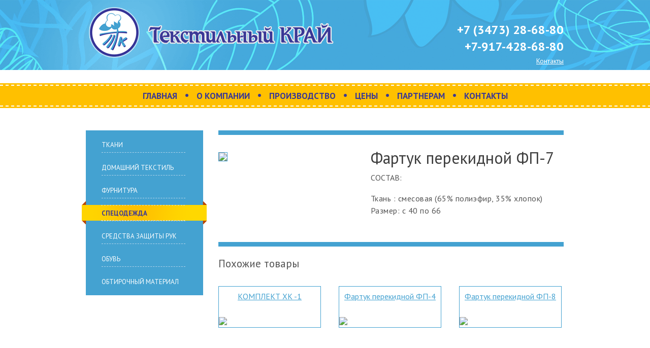

--- FILE ---
content_type: text/html; charset=UTF-8
request_url: http://www.kraitex.ru/katalog/specodezhda/dlya-torgovli-i-drugih-otraslej/fartuk-perekidnoj-fp-7.html
body_size: 3815
content:
<!DOCTYPE html>
<html>
<head>
	<meta charset="utf-8" />
	<!--[if lt IE 9]><script src="http://html5shiv.googlecode.com/svn/trunk/html5.js"></script><![endif]-->
	<title>Фартук перекидной ФП-7 - kraitex.ru</title>
	
	<meta name="keywords" content="Фартук перекидной ФП-7" />
	<meta name="description" content="" />
	<base href="http://kraitex.ru/"/>
	<link rel="icon" type="image/png" href="favicon.png" />
	<link href="/assets/templates/kraitex/style.css" rel="stylesheet">
	<link href="/assets/templates/kraitex/second.css" rel="stylesheet">	
	<link href='http://fonts.googleapis.com/css?family=PT+Sans:400,700,400italic&subset=latin,cyrillic' rel='stylesheet' type='text/css'>
	<link rel="stylesheet" href="/assets/js/owl-carousel/owl.carousel.css">
	<link rel="stylesheet" href="/assets/js/owl-carousel/owl.theme.css">
	<script src="/assets/js/jquery.min.js"></script>
	<script src="/assets/js/owl-carousel/owl.carousel.min.js"></script>
	<script src="/assets/js/functions.js"></script>
</head>

<body>

<div class="wrapper">

	<header class="header">
		<div class="box">
			<a href="/" id="logo"></a>
			<div id="header-contact">
				<span id="h-phone"><p>+7 (3473) 28-68-80</p>
				+7-917-428-68-80
				</span>
				<p><!--<a href="#">Обратная связь</a><em>|</em>--><a href="kontakty.html">Контакты</a></p>
			</div>			
		</div>
		<div id="menu-container">
			<div class="box">
			<div class="menu">
				<ul><li><a href="http://kraitex.ru/" title="Главная">Главная</a><span>&bull;</span></li>
<li><a href="/o-kompanii.html" title="О компании">О компании</a><span>&bull;</span></li>
<li><a href="/proizvodstvo.html" title="Производство">Производство</a><span>&bull;</span></li>
<li><a href="/prajs-list.html" title="Цены">Цены</a><span>&bull;</span></li>
<li><a href="/partneram.html" title="Партнерам">Партнерам</a><span>&bull;</span></li>
<li class="last"><a href="/kontakty.html" title="Контакты">Контакты</a><span>&bull;</span></li>
</ul>				
			</div>
			</div>
		</div>
	</header><!-- .header-->
		<div class="breadcrumbs"><span class="B_crumbBox"><span class="B_firstCrumb"><a class="B_homeCrumb" href="/" title="Главная">Главная</a></span>  &raquo;  <a class="B_crumb" href="/katalog.html" title="Каталог продукции">Каталог продукции</a>  &raquo;  <a class="B_crumb" href="/katalog/specodezhda.html" title="Спецодежда, специальная одежда, рабочая одежда">Спецодежда</a>  &raquo;  <a class="B_crumb" href="/katalog/specodezhda/dlya-torgovli-i-drugih-otraslej.html" title="Для торговли и других отраслей">Для торговли и других отраслей</a>  &raquo;  <span class="B_lastCrumb"><span class="B_currentCrumb">Фартук перекидной ФП-7</span></span></span></div>
	<div class="middle">
<div class="box">
		<div class="container">
			<main class="content static">
				<div class="line"></div>
				<div style="overflow: hidden; margin-top: 30px; margin-bottom: 30px;">
					<div class="timg">
						<div class="timg1"><a href="assets/images/katalog/specodezhda/45.jpg" rel="fancy"><img src="assets/cache/images/katalog/specodezhda/250x350-45.c37.jpg" /></a></div>
						<div class="timg2">
							
						</div>
					</div>
					<div class="ropi">
						<h1>Фартук перекидной ФП-7</h1>
						<div class="tdet">
							<!--<div class="tdeto">В наличии: <span style="text-transform: uppercase;"></span></div>
							<div class="tdeto">Цена: <span style="font-size: 18pt;"></span> руб.</div>-->
							<div class="tdeto" style="text-transform: uppercase;"><span>Состав:</span> </div>
						</div>
						<div class="stext"><p><span style="line-height: 1.5;">Ткань :&nbsp;</span><span style="line-height: 1.5;">смесовая (65% полиэфир, 35% хлопок)</span><br /><span style="line-height: 1.5;">Размер:&nbsp;</span><span style="line-height: 1.5;">с 40 по 66</span></p></div>
					</div>
				</div>
				<!--<div class="korzina">
					<div class="addline">
						<div class="addname">Размер:</div>
                		<select required="" type="text" name="input_name[1]" class="addselect" id="razmer">
                			<option disabled>Выберите размер</option>
                			<option value="46" selected>46</option>
							<option value="47">47</option>
							<option value="48">48</option>
							<option value="49">49</option>
						</select>
					</div>
					<div class="addline2">
						<div class="addname2">Цвет:</div>
                		<select required="" type="text" name="input_name[2]" class="addselect2" id="cvet">
                			<option disabled>Выберите цвет</option>
                			<option value="46" selected>Синий</option>
							<option value="47">Зеленый</option>
							<option value="48">Красный</option>
							<option value="49">Черный</option>
						</select>
					</div>
					<a href="#">В КОРЗИНУ</a>
				</div>-->
				<div class="line"></div>
				<div class="related">
					<h2>Похожие товары</h2>
					<div class="rtovar">
						<div class="facetovar">
	<div class="ftitle"><a href="katalog/specodezhda/dlya-torgovli-i-drugih-otraslej/komplekt-hk-1.html">КОМПЛЕКТ ХК -1 </a></div>
	<div class="fimg"><a href="katalog/specodezhda/dlya-torgovli-i-drugih-otraslej/komplekt-hk-1.html"><img src="assets/cache/images/katalog/specodezhda/200x205-komplekt-hk-1.8cc.jpg" /></a></div>
	<!--<div class="fzakaz">
		<div class="fzcena"><span></span> руб.</div>
		<a href="#">В КОРЗИНУ</a>
	</div>-->
</div><div class="facetovar">
	<div class="ftitle"><a href="katalog/specodezhda/dlya-torgovli-i-drugih-otraslej/fartuk-perekidnoj-fp-4.html">Фартук перекидной ФП-4</a></div>
	<div class="fimg"><a href="katalog/specodezhda/dlya-torgovli-i-drugih-otraslej/fartuk-perekidnoj-fp-4.html"><img src="assets/cache/images/katalog/specodezhda/200x205-42.8cc.jpg" /></a></div>
	<!--<div class="fzakaz">
		<div class="fzcena"><span></span> руб.</div>
		<a href="#">В КОРЗИНУ</a>
	</div>-->
</div><div class="facetovar">
	<div class="ftitle"><a href="katalog/specodezhda/dlya-torgovli-i-drugih-otraslej/fartuk-perekidnoj-fp-8.html">Фартук перекидной ФП-8</a></div>
	<div class="fimg"><a href="katalog/specodezhda/dlya-torgovli-i-drugih-otraslej/fartuk-perekidnoj-fp-8.html"><img src="assets/cache/images/katalog/specodezhda/200x205-43.8cc.jpg" /></a></div>
	<!--<div class="fzakaz">
		<div class="fzcena"><span></span> руб.</div>
		<a href="#">В КОРЗИНУ</a>
	</div>-->
</div>
					</div>
				</div>
			</main><!-- .content -->
		</div><!-- .container-->
	<aside class="left-sidebar">
	<div id="leftmenu"><div class="menuOuterContainer"><a href="/katalog/tkani.html" title="Ткани" ><span>Ткани</span></a><div class="leftSubmenu"><a href="/katalog/tkani/tkan-post.html" title="Постельные" ><span>Постельные</span><div class="clear"></div></a>
<a href="/katalog/tkani/specovochnye.html" title="Спецовочные" ><span>Спецовочные</span><div class="clear"></div></a>
<a href="/katalog/tkani/polotenchatye.html" title="Полотенечные" ><span>Полотенечные</span><div class="clear"></div></a>
<a href="/katalog/tkani/utepliteli.html" title="Утеплители" ><span>Утеплители</span><div class="clear"></div></a>
<a href="/katalog/tkani/tehnicheskaya.html" title="Технические" ><span>Технические</span><div class="clear"></div></a>
<a href="/katalog/tkani/platelnye.html" title="Плательные" ><span>Плательные</span><div class="clear"></div></a>
<a href="/katalog/tkani/flanel-detskaya-belo-zemelnaya-detskaya-osobomodnaya-halatnaya-rubashechnaya-gladkokrashennaya.html" title="Фланель " ><span>Фланель </span><div class="clear"></div></a>
<a href="/katalog/tkani/drugie.html" title="Другие"  class="last"><span>Другие</span><div class="clear"></div></a>
</div></div>
<div class="menuOuterContainer"><a href="/katalog/postelnoe-bele.html" title="Домашний текстиль" ><span>Домашний текстиль</span></a><div class="leftSubmenu"><a href="/katalog/postelnoe-bele/postelnoe_bele.html" title="Постельное белье" ><span>Постельное белье</span><div class="clear"></div></a>
<a href="/katalog/postelnoe-bele/matracy.html" title="Матрацы (матрасы)" ><span>Матрацы (матрасы)</span><div class="clear"></div></a>
<a href="/katalog/postelnoe-bele/podushki.html" title="Подушки" ><span>Подушки</span><div class="clear"></div></a>
<a href="/katalog/postelnoe-bele/odeyalo.html" title="Одеяла" ><span>Одеяла</span><div class="clear"></div></a>
<a href="/katalog/postelnoe-bele/polotenca.html" title="Полотенца" ><span>Полотенца</span><div class="clear"></div></a>
<a href="/katalog/postelnoe-bele/platki.html" title="Платки"  class="last"><span>Платки</span><div class="clear"></div></a>
</div></div>
<div class="menuOuterContainer"><a href="/katalog/furnitura.html" title="Фурнитура" ><span>Фурнитура</span></a><div class="leftSubmenu"><a href="/katalog/furnitura/nitki.html" title="Нитки" ><span>Нитки</span><div class="clear"></div></a>
<a href="/katalog/furnitura/bulavki.html" title="Булавки" ><span>Булавки</span><div class="clear"></div></a>
<a href="/katalog/furnitura/igly.html" title="Иглы" ><span>Иглы</span><div class="clear"></div></a>
<a href="/katalog/furnitura/molnii.html" title="Молнии" ><span>Молнии</span><div class="clear"></div></a>
<a href="/katalog/furnitura/kanty.html" title="Кант, косая бейка" ><span>Кант, косая бейка</span><div class="clear"></div></a>
<a href="/katalog/furnitura/pugovicy.html" title="Пуговицы" ><span>Пуговицы</span><div class="clear"></div></a>
<a href="/katalog/furnitura/tesma.html" title="Тесьма" ><span>Тесьма</span><div class="clear"></div></a>
<a href="/katalog/furnitura/prochee.html" title="Прочее"  class="last"><span>Прочее</span><div class="clear"></div></a>
</div></div>
<div class="menuOuterContainer"><a href="/katalog/specodezhda.html" title="Спецодежда"  class="active"><span>Спецодежда</span></a><div class="leftSubmenu"><a href="/katalog/specodezhda/rabochaya-uteplennaya.html" title="Рабочая (утепленная)" ><span>Рабочая (утепленная)</span><div class="clear"></div></a>
<a href="/katalog/specodezhda/rabochaya-letnyaya.html" title="Рабочая (летняя)" ><span>Рабочая (летняя)</span><div class="clear"></div></a>
<a href="/katalog/specodezhda/medicinskaya.html" title="Медицинская" ><span>Медицинская</span><div class="clear"></div></a>
<a href="/katalog/specodezhda/dlya-torgovli-i-drugih-otraslej.html" title="Для торговли и других отраслей"  class="last active"><span>Для торговли и других отраслей</span><div class="clear"></div></a>
</div></div>
<div class="menuOuterContainer"><a href="/katalog/sredstva-zashhity-ruk1.html" title="Средства защиты рук" ><span>Средства защиты рук</span></a><div class="leftSubmenu"><a href="/katalog/sredstva-zashhity-ruk1/rukavicy.html" title="Рукавицы " ><span>Рукавицы </span><div class="clear"></div></a>
<a href="/katalog/sredstva-zashhity-ruk1/perchatki.html" title="Перчатки" ><span>Перчатки</span><div class="clear"></div></a>
<a href="/katalog/sredstva-zashhity-ruk1/kragi1.html" title="Краги"  class="last"><span>Краги</span><div class="clear"></div></a>
</div></div>
<div class="menuOuterContainer"><a href="/katalog/obuv.html" title="Обувь" ><span>Обувь</span></a><div class="leftSubmenu"><a href="/katalog/obuv/botinki.html" title="Ботинки" ><span>Ботинки</span><div class="clear"></div></a>
<a href="/katalog/obuv/sapogi.html" title="Сапоги" ><span>Сапоги</span><div class="clear"></div></a>
<a href="/katalog/obuv/valenki.html" title="Валенки" ><span>Валенки</span><div class="clear"></div></a>
<a href="/katalog/obuv/sabo.html" title="Сабо "  class="last"><span>Сабо </span><div class="clear"></div></a>
</div></div>
<div class="menuOuterContainer"><a href="/katalog/obtirochnye-material.html" title="Обтирочный материал"  class="last"><span>Обтирочный материал</span></a><div class="leftSubmenu"><a href="/katalog/obtirochnye-material/hpp.html" title="ХПП" ><span>ХПП</span><div class="clear"></div></a>
<a href="/katalog/obtirochnye-material/vetosh.html" title="Ветошь "  class="last"><span>Ветошь </span><div class="clear"></div></a>
</div></div>
</div>			
</aside><!-- .left-sidebar -->		
		</div>

</div><!-- .middle-->

</div><!-- .wrapper -->

<footer class="footer">
	<div class="box">
		<div id="info-block">
			<table>
				<tr>
					<td>
						<h2>О компании</h2>
						<ul><li>&mdash; <a href="/o-kompanii/obshhaya-informaciya.html" title="Общая информация">Общая информация</a></li>
<li>&mdash; <a href="/o-kompanii/vakansii.html" title="Вакансии">Вакансии</a></li>
<li class="last">&mdash; <a href="kontakty.html" title="Контакты">Контакты</a></li>
</ul>
					</td>
					<td>
						<h2>Каталог продукции</h2>
						<ul><li>&mdash; <a href="/katalog/tkani.html" title="Ткани">Ткани</a></li>
<li>&mdash; <a href="/katalog/postelnoe-bele.html" title="Домашний текстиль">Домашний текстиль</a></li>
<li>&mdash; <a href="/katalog/furnitura.html" title="Фурнитура">Фурнитура</a></li>
<li class="active">&mdash; <a href="/katalog/specodezhda.html" title="Спецодежда">Спецодежда</a></li>
<li>&mdash; <a href="/katalog/sredstva-zashhity-ruk1.html" title="Средства защиты рук">Средства защиты рук</a></li>
<li>&mdash; <a href="/katalog/obuv.html" title="Обувь">Обувь</a></li>
<li class="last">&mdash; <a href="/katalog/obtirochnye-material.html" title="Обтирочный материал">Обтирочный материал</a></li>
</ul>
					</td>
					<td>
						<h2>Наши клиенты</h2>
						<a href="#"><img src="/assets/templates/kraitex/img/map.png"/></a>
					</td>
				</tr>
			</table>
		</div>
		<div id="footer-info">
			<table>
				<tr>
					<td>
					2014 &mdash; 2020 &copy; <strong>«Текстильный Край»</strong><br/>
					Краткое описание деятельности компании<br/>
					<a href="#">Правовая информация</a>
					</td>
					<td><form id="search-bottom"><input type="text"><button></button></form></td>
					<td><img src="/assets/templates/kraitex/img/stats.png"/></td>
					<td class="sky">Разработка сайта:<br/><a href="http://www.skychannel.ru" target="_blank">SkyChannel.ru</a></td>
				</tr>
			</table>
		</div>
	</div>
</footer><!-- .footer -->
<script type="text/javascript" src="/assets/js/fancybox/jquery.mousewheel-3.0.6.pack.js"></script>
<script type="text/javascript" src="/assets/js/fancybox/jquery.fancybox.js"></script>
<script>
  $(function(){
       $("a[rel=fancy]").fancybox({'transitionIn': 'none','transitionOut': 'none', 'nextEffect': 'none', 'prevEffect': 'none'});
  });
</script>
<link rel="stylesheet" type="text/css" href="/assets/js/fancybox/jquery.fancybox.css" media="screen" />
</body>
</html>

--- FILE ---
content_type: text/css
request_url: http://kraitex.ru/assets/templates/kraitex/style.css
body_size: 2467
content:
* {
	margin: 0;
	padding: 0;
}
html {
	height: 100%;
}
article, aside, details, figcaption, figure, footer, header, hgroup, main, nav, section, summary {
	display: block;
}
body {
	font: 14px/18px 'PT Sans', Arial, sans-serif;
	height: 100%;
	color: #545454;
}
.wrapper {
	min-width: 1000px;
	max-width: 2000px;
	margin: 0 auto;
	min-height: 100%;
	height: auto !important;
	height: 100%;
}
.box {
	width: 940px;
	margin: 0 auto;
	clear: both;
	position: relative;
}
a {
	color: #1E7CAB;
}
a:hover {
	text-decoration: none;
}
.clear {
	width: 100%;
	height: 1px;
	clear: both;
}
h1 {
	font-size: 24pt;
	line-height: 50px;
	color: #3d3d3d;
	font-weight: normal;
}
p {
	margin: 0px 0px 15px;
}
/* Header
-----------------------------------------------------------------------------*/
.header {
	height: 184px;
	background: url('img/header-bg.png') 50% 0% no-repeat;
}
#logo {
	display: block;
	width: 490px;
	height: 103px;
	background: url('img/logo.png') no-repeat;
	margin: 12px 0px 0px;
	float: left;
}
#header-contact {
	float: right;
	text-align: right;
	color: #fff;
	margin: 50px 0px 0px;
}
#header-contact a {
	color: #fff;
	font-size: 14px;
}
#header-contact em {
	padding: 0px 10px;
}
#h-phone {
	font-weight: bold;
	font-size: 24px;
	padding-bottom: 10px;
	display: block;
}
#menu-container {
	background: url('img/menu-bg.png') repeat-x;
	height: 49px;
	float: left;
	width: 100%;
	margin-top: 20px;
}
.menu{
   width: 940px; /* ширина обертки меню */
   height: 49px; /* высота */
   margin: 0 auto; /* центрирование обертки! меню */ 
   overflow: hidden; /* прячем пункты, выходящие за область обертки */
   position: relative; /* относительное позиционирование */   
}
.menu ul{
   float: left; /* прижимаем меню к левому краю обертки */
   position: relative; /* относительное позиционирование */
   left: 50%; /* сдвигаем меню вправо */
}

.menu ul li{
   list-style: none; /* убираем маркеры */
   float: left; /* выстраиваем пункты меню по горизонтали */
   position: relative; /* относительное позиционирование */
   right: 50%; /* сдвигаем каждый пункт влево */
}
.menu ul li a {
	color: #393796;
	font-weight: bold;
	font-size: 17px;
	text-transform: uppercase;
	text-decoration: none;
	display: block;
	float: left;
	padding: 16px 15px;
}
.menu ul li a:hover, .menu ul li.active a {
	color:#44A2D1;
}
.menu ul li span {
	font-weight: bold;
	font-size: 20px;
	color: #393796;
	padding: 14px 0px;
	float: left;
}
.menu ul li.last span {
	display: none;
}
/* Middle
-----------------------------------------------------------------------------*/
.middle {
	width: 100%;
	padding: 0 0 500px;
	position: relative;
	margin-top: 20px;
}
.middle:after {
	display: table;
	clear: both;
	content: '';
}
.container {
	width: 100%;
	float: left;
	overflow: hidden;
}
.content {
	padding: 0 0 0 260px;
}


/* Left Sidebar
-----------------------------------------------------------------------------*/
.left-sidebar {
	float: left;
	width: 250px;
	margin-left: -100%;
	position: relative;
}
#leftmenu {
	background: url('img/leftmenu-bg.png') 50% 0% repeat-y;
	padding: 5px 0px 5px;
	margin-bottom: 20px;
	float: left;
	width: 248px;
	margin-left: -10px;
}

#leftmenu a {
	display: block;
	width: 247px;		
	margin: 0px 0px 0px 0px;
	color: #fff;
	text-transform: uppercase;
	text-decoration: none;
	font-size: 13px;
	height: 45px;
}
#leftmenu2 {
	background: url('img/leftmenu-bg.png') 50% 0% repeat-y;
	padding: 5px 0px 5px;
	margin-bottom: 20px;
	float: left;
	width: 248px;
	margin-left: -10px;
}

#leftmenu2 a {
	display: block;
	width: 247px;		
	margin: 0px 0px 0px 0px;
	color: #fff;
	text-transform: uppercase;
	text-decoration: none;
	font-size: 11px;	
	height: 45px;
}
#leftmenu a span, #leftmenu2 a span  {
	border-bottom: #B0D3E9 1px dashed;
	margin: 11px 0px 0px 40px;
	float: left;
	padding: 4px 0px 5px;
	width: 165px;
}
#leftmenu a:hover, #leftmenu a.active, #leftmenu2 a:hover, #leftmenu2 a.active{
	background: url('img/leftmenu-a.png') 1px 0px no-repeat;
	color: #393796;
	font-weight: bold;
}
#leftmenu a:hover > span, #leftmenu2 a:hover > span {
	border-color: transparent;
}
#leftmenu a.last span, #leftmenu2 a.last span {
	border-color: transparent;
}
.menuOuterContainer {
	position: relative;
}
#leftmenu .leftSubmenu {
	display: none;
	position: absolute;
	left: 247px;
	top: 0;
	background: url('img/leftmenu-bg.png') 50% 0% repeat-y;
}
#leftmenu .leftSubmenu:hover {
	display: block;
}
#leftmenu .leftSubmenu a {
	height: auto;
	min-height: 45px;
}
#leftmenu .leftSubmenu a:hover {
	background-size: 100% 100%;
}
#leftmenu .leftSubmenu a span {
	padding: 4px 0px 10px;
}
#leftmenu .menuOuterContainer:hover .leftSubmenu {
	display: block;
}
/* Footer
-----------------------------------------------------------------------------*/
.footer {
	margin: -500px auto 0;
	min-width: 1000px;
	max-width: 2000px;
	height: 500px;
	background: url('img/footer-bg.png') repeat-x;
	position: relative;
	font-size: 12px;
}
#info-block {
	height: 300px;
	padding: 60px 0px 0px 0px;
	color: #fff;
}
#info-block table {
	width: 100%;
	border-collapse: 0;
}
#info-block h2 {
	font-size: 17px;
	text-transform: uppercase;
	border-bottom: #A2D1E8 1px solid;
	padding: 0px 0px 20px;
	margin-bottom: 15px;
}
#info-block table td {
	vertical-align: top;
	padding: 0px 20px;
	width: 33%;
}
#info-block ul {
	list-style-type: none;
}
#info-block ul li {
	font-size: 13px;
	margin-bottom: 5px;
	float: left;
	clear:both;
}
#info-block ul li a {
	color: #fff;
	text-decoration: none;
}
#info-block ul li.active a, #info-block ul li a:hover {
	color: #F3DF39;
	text-decoration: underline;
}
#info-block ul li:hover {
	color: #F3DF39;
}

#footer-info {
	height: 95px;
	padding: 45px 0px 0px 0px;
	color: #878787;
}
#footer-info table{
	width: 100%;
	border-collapse: 0;
}
#footer-info table td {
	vertical-align: middle;
}
.sky {
	width: 100px;
	text-align: right;
}
.sky a {
	font-weight: bold;
}
#search-bottom {
	background: #fff;
	border: #A2BEE0 2px solid;
	width: 285px;
	padding: 5px;
}
#search-bottom input {
	border: none;
	outline: none;
	font-size: 13px;
	font-family: inherit;
	color: inherit;
	width: 250px;
}
#search-bottom button {
	width: 18px;
	height: 18px;
	border: none;
	display: block;
	float: right;
	background: url('img/search-btn.png') no-repeat;
	cursor: pointer;
}


#owl-carousel {
	width: 100%;
	height: 415px;
	display: block;
}

.quote {
	background: #f5f5f5;
	border-left: 9px solid #44a2d1;
	padding: 70px 45px;
	margin: 40px 0px 50px;
	width: 841px;
	float: left;
}
.left-quote {
	text-transform: uppercase;
	font-size: 24px;
	line-height: 26px;
	font-weight: bold;
	display: block;
	width: 360px;
	border-right: #AEAEAE 1px solid;
	padding-right: 50px;
	float: left;
}
.right-quote {
	display: block;
	float: right;
	width: 360px;
	font-size: 14px;
	line-height: 22px;
}
.left-main, .right-main {
	display: block;
	margin-top: 50px;
	margin-bottom: 50px;
	width: 420px;
}
.left-main h2, .right-main h2 {
	font-size: 24px;
	color: #3d3d3d;
	margin-bottom: 25px;
}
.left-main {
	float: left;
}
.right-main {
	float: right;
}
.link-see {
	display: block;
	float: left;
	padding: 15px 30px;
	background: #F3DF39;
	color: #545454;
	text-decoration: none;
	text-transform: uppercase;
}
.link-see:hover {
	background: #FFC000;
	color: #fff;
}

#tabs-box {
	float: left;
	width: 100%;
	background: url('img/tabs-bg.png')repeat-x #f5f5f5;
	padding: 40px 0px;
}
.tab {
	display: block;
	float: left;
	margin: 0px 1px 0px 0px;
	padding: 17px 35px;
	min-width: 140px;
	text-align: center;
	/*background: #44A2D1;*/
	background: #FFC000;
	color: #fff;
	font-size: 17px;
	text-transform: uppercase;
	font-weight: bold;
	text-decoration: none;
}
.tab-left {
	background: url('img/tab-active-left.png') 100% 0% no-repeat #FFC000;
}
.tab-right {
	background: url('img/tab-active-right.png') no-repeat #FFC000;
}
.tab:hover, .tab.active {
	background: #44A2D1;
}


.owl-theme .owl-controls{ 
	position: absolute;
	top: 40%;
	width: 100%;
}
.owl-prev{
	background: url('img/owl-prev.png') 100% 0% no-repeat;
	width: 34px;
	height: 67px;
	float: left;
}
.owl-next{
	background: url('img/owl-next.png') 0% 0% no-repeat;
	width: 34px;
	height: 67px;
	float: right;
}
.tab-content {
	display: none;
	position: relative;
}
.tab-content.active {
	display: block;
}

.news-item-main{
	float: left;
	width: 295px;
	height: 455px;	
	background: #fff;
	padding-bottom: 20px;
	margin: 0px 10px;
}
.news-item-main .news-date {
	display: block;
	font-size: 14px;
	font-weight: bold;
	color: #4F87CB;
	margin: 0px 0px 10px;
}
.news-item-main .news-info {
	padding: 20px 20px 0px;
	height: 235px;
	overflow: hidden;
}
.news-item-main .news-link {
	font-weight: bold;
	color: #000;
	font-size: 15px;
	text-decoration: none;
	display: block;
	margin-bottom: 20px;
}
.news-item-main .news-link:hover {
	color: #1E7CAB;
	text-decoration: underline;
}
.news-item-main .news-intro {
	
}

.news-prev, .special-prev {
	display: block;
	float: left;
	width: 30px;
	height: 80px;
	background: url('img/news-prev.png') no-repeat;
	position: absolute;
	top: 195px;
	left: -20px;
	cursor: pointer;
}
.news-next, .special-next {
	display: block;
	float: left;
	width: 30px;
	height: 80px;
	background: url('img/news-next.png') no-repeat;
	position: absolute;
	top: 195px;
	right: -20px;
	cursor: pointer;
}

--- FILE ---
content_type: text/css
request_url: http://kraitex.ru/assets/templates/kraitex/second.css
body_size: 1551
content:
.line {
	border-top: 9px solid #44a2d1;
	margin-bottom: 20px;
}
.stext {
	font-size: 12pt;
	line-height: 20px;
	color: #545454;
	letter-spacing: 0.03em;
	margin-bottom: 20px;
}
.static h1 {
	font-size: 24pt;
	line-height: 50px;
	color: #3d3d3d;
	font-weight: normal;
}
.stext p {
	margin: 20px 0;
}
.stext ul {
	margin-left: 50px;
}
.stext a {
	color: #4f87cb;
	text-decoration: underline;
}
.stext a:hover {
	text-decoration: none;
}

/* крошки */
.breadcrumbs {
	background: #eeeeee;
	overflow: hidden;
}
.B_crumbBox {
	display: block;
    margin: 16px auto 19px auto;
    width: 920px;
}
.B_crumbBox a {
	color: #44a2d1;
	text-decoration: none;
}
.B_crumbBox a:hover {
	text-decoration: underline;
}
.B_firstCrumb a {
	text-decoration: none;
	color: #545454;
}
.B_lastCrumb {
	color: #44a2d1;
}

/* Каталог продукции */
.facetovar {
	overflow: hidden;
	width: 200px;
	float: left;
	border: 1px solid #44a2d1;
	margin-right: 35px;
	margin-bottom: 25px;
	position: relative;
}
.facetovar:nth-child(3n+3) {
	margin-right: 0;
}
.fimg {

}
.ftitle {
	font-size: 12pt;
	padding: 10px;
	text-align: center;
	height: 30px;
	margin-bottom: 10px;
	overflow: hidden;
}
.ftitle a {
	color: #44a2d1;
}
.fzakaz {
	background-color: #44a2d1;
	background-image: url('img/zakaz.png');
	background-repeat: no-repeat;
	background-position: 90px 12px;
	position: absolute;
	bottom: 0;
	height: 55px;
	width: 100%;
	color: #fff;
}
.fzakaz .fzcena {
	position: absolute;
	top: 18px;
	left: 10px;
}
.fzakaz .fzcena span {
	font-size: 16pt;
}
.fzakaz a {
	position: absolute;
	top: 20px;
	right: 7px;
	font-size: 10pt;
	color: #fff;
	text-decoration: none;
}

/* навигация */
.navigation {
	margin: 15px 0;
	padding: 40px 0 60px 0;
	border-top: 1px solid #b2b4bb;
	font-size: 10pt;
	color: #636364;
	text-align: center;
}
.navigation .ditto_page {
	padding: 8px 12px;
	margin: 0 3px;
	border: 1px solid #dcdcdc;
	color: #636364;
	text-decoration: none;
}
.navigation a.ditto_page:hover, .navigation .ditto_currentpage {
	background: #f3df39;
	padding: 9px 13px;
	margin: 0 3px;
	border: 0;
}
.navigation .ditto_next_link, .navigation .ditto_previous_off, .navigation .ditto_previous_link {
	padding: 9px 13px;
	margin: 0 3px;
	text-decoration: none;
}
.navigation .ditto_next_link:hover, .navigation .ditto_previous_link:hover {
	text-decoration: underline;
}

/* страница товара */
.timg {
	width: 255px;
	margin-top: 4px;
	float: left;
}
.timg img {
	border: 1px solid #44a2d1;
}
.timg2 {
	margin-top: 20px;
	width: 730px;
}
.timg2 a {
	margin-right: 25px;
}
.timg2 a:nth-child(2n) {
	/* margin-right: 0; */
}
.ropi {
	margin-left: 300px;
}
.ropi h1 {
	font-size: 24pt;
	line-height: 30px;
	color: #3d3d3d;
	font-weight: normal;
}
.tdet {
	font-size: 12pt;
	color: #545454;
}
.tdeto {
	margin: 15px 0;
}
.korzina {
	background: #eeeeee;
	padding: 20px;
	margin: 40px 0 50px 0;
	position: relative;
	height: 60px;
}
.korzina a {
	display: block;
	position: absolute;
	right: 30px;
	top: 32px;
	background-color: #44a2d1;
	background-image: url('img/zakaz.png');
	background-repeat: no-repeat;
	background-position: 30px 4px;
	position: absolute;
	padding: 10px 35px 10px 72px;
	color: #fff;
	text-decoration: none;
}
.related {
	margin: 25px 0 60px 0;
}
.related h2 {
	font-weight: normal;
}
.rtovar {
	margin: 35px 0;
	overflow: hidden;
}
.addline {
	left: 30px;
    position: absolute;
    top: 32px;
	font-size: 12pt;
}
.addselect {
	background: none repeat scroll 0 0 #fff;
    border: 1px solid #b8b8b8;
    color: #777;
    margin: 0 0 5px;
    padding: 6px 28px 8px 8px;
    width: 80px;
	font-size: 12pt;
}
.addname {
	float: left;
    margin-top: 7px;
    width: 70px;
}
.addline2 {
	left: 230px;
    position: absolute;
    top: 32px;
	font-size: 12pt;
}
.addselect2 {
	background: none repeat scroll 0 0 #fff;
    border: 1px solid #b8b8b8;
    color: #777;
    margin: 0 0 5px;
    padding: 6px 28px 8px 8px;
    width: 130px;
	font-size: 12pt;
}
.addname2 {
	float: left;
    margin-top: 7px;
    width: 60px;
}
.news-item-cat {
	background: #fff;
	padding-top: 20px;
	padding-bottom: 10px;
	margin: 0 0 10px 0;
	overflow: hidden;
}
.news-item-cat .morelink {
	text-align: right;
	margin-top: 10px;
}
.news-item-cat .news-date {
	display: block;
	font-size: 14px;
	font-weight: bold;
	color: #4F87CB;
	margin: 0px 0px 10px;
}
.news-item-cat .news-info {
	padding: 0;
	height: 123px;
	margin-left: 170px;
	overflow: hidden;
}
.news-item-cat .news-link {
	font-weight: bold;
	color: #000;
	font-size: 15px;
	text-decoration: none;
	display: block;
	margin-bottom: 20px;
	display: block;
	width: 100%;
}
.news-item-cat .news-link:hover {
	color: #1E7CAB;
	text-decoration: underline;
}
.news-item-cat .news-intro {
	
}

/* контакты */
.eform {
	width: 300px;
}
.eform input {
	background: none repeat scroll 0 0 #eee;
    border: 0 none;
    float: left;
    font-size: 14px;
    height: 15px;
    padding: 5px;
	margin: 5px 0;
}
#email, #name, #subject {
	clear: left;
}
#message {
	background: none repeat scroll 0 0 #eee;
    border: 0 none;
    height: 65px;
	width: 290px;
	font-size: 14px;
    padding: 5px;
	margin: 5px 0;
	font: 16px/18px "PT Sans",Arial,sans-serif;
}
#submitm {
	height: 35px;
	cursor: pointer;
	background: #44a2d1;
	color: #fff;
}
.static td{
border: 1px solid #4682B4;
padding: 8px;
}
.static table{
margin: 0 auto;
width: 670px;
max-width: 710px;
min-width: 650px;
}

--- FILE ---
content_type: application/javascript
request_url: http://kraitex.ru/assets/js/functions.js
body_size: 539
content:
$(document).ready(function() { 

  $("#owl-carousel").owlCarousel({ 
      navigation : true, // Show next and prev buttons
      slideSpeed : 300,
      paginationSpeed : 400,
      singleItem:true,
	  autoPlay: true,
	  pagination: false,
	  rewindSpeed : 10,
	  navigationText: ["",""]
  });
  
  var owl_news = $("#owl-news");
 
  owl_news.owlCarousel({
      items : 3, //10 items above 1000px browser width   
	  itemsDesktop : [1000,3], //5 items between 1000px and 901px
      itemsDesktopSmall : [900,3], // betweem 900px and 601px
      itemsTablet: [600,3], //2 items between 600 and 0	  
      itemsMobile : false, // itemsMobile disabled - inherit from itemsTablet option
	  pagination: false,
  });
  
  $(".news-next").click(function(){
    owl_news.trigger('owl.next');
  })
  $(".news-prev").click(function(){
    owl_news.trigger('owl.prev');
  })
  
  
    var owl_special = $("#owl-special");
 
  owl_special.owlCarousel({
      items : 3, //10 items above 1000px browser width   
	  itemsDesktop : [1000,3], //5 items between 1000px and 901px
      itemsDesktopSmall : [900,3], // betweem 900px and 601px
      itemsTablet: [600,3], //2 items between 600 and 0	  
      itemsMobile : false, // itemsMobile disabled - inherit from itemsTablet option
	  pagination: false,
  });
  
  $(".special-next").click(function(){
    owl_special.trigger('owl.next');
  })
  $(".special-prev").click(function(){
    owl_special.trigger('owl.prev');
  })
  
  

	$("#tabs-control a").click(function(){
		$("#tabs-control a").toggleClass('active');
		$("#tabs-box .tab-content").toggleClass('active');
		return false;
	});  

});